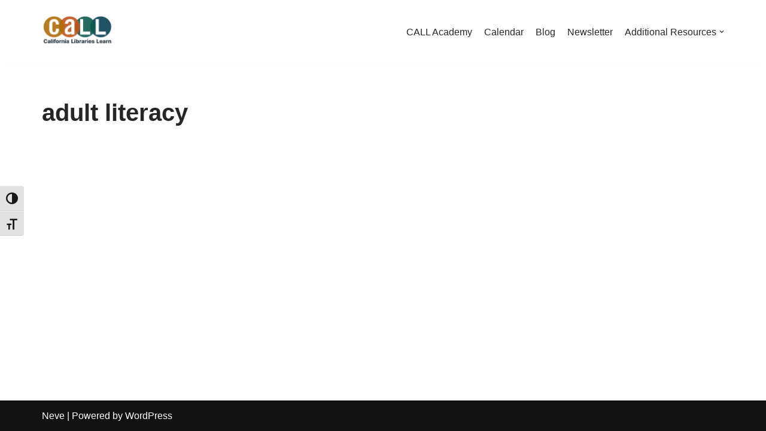

--- FILE ---
content_type: text/css
request_url: https://dev.callacademy.org/wp-content/plugins/blog-designer-pack/assets/css/slick.css?ver=3.4.3
body_size: 391
content:
/* Slider */
.slick-loading .slick-list{ background: #fff url('../images/ajax-loader.gif') center center no-repeat;}
.slick-slider{position: relative;display: block; -moz-box-sizing: border-box;box-sizing: border-box; -webkit-user-select: none;-moz-user-select: none;-ms-user-select: none; user-select: none;  -webkit-touch-callout: none;-khtml-user-select: none;-ms-touch-action: pan-y;touch-action: pan-y;-webkit-tap-highlight-color: transparent;}
.slick-list{position: relative;display: block; overflow: hidden;  margin: 0; padding: 0;}
.slick-list:focus{outline: none;}
.slick-list.dragging{cursor: pointer;cursor: hand;}
.slick-slider .slick-track,
.slick-slider .slick-list{-webkit-transform: translate3d(0, 0, 0); -moz-transform: translate3d(0, 0, 0);  -ms-transform: translate3d(0, 0, 0);  -o-transform: translate3d(0, 0, 0);transform: translate3d(0, 0, 0);}
.slick-track{position: relative;top: 0;left: 0;display: block;}
.slick-track:before,
.slick-track:after{display: table;content: '';}
.slick-track:after{clear: both;}
.slick-loading .slick-track{ visibility: hidden;}
.slick-slide{display:none;float: left;height: 100%;min-height: 1px;}
[dir='rtl'] .slick-slide
{float: right;}
.slick-slide img{display: block;}
.slick-slide.slick-loading img{display: none;}
.slick-slide.dragging img{pointer-events: none;}
.slick-initialized .slick-slide{display: block;}
.slick-loading .slick-slide{visibility: hidden;}
.slick-vertical .slick-slide{display: block;height: auto;border: 1px solid transparent;}
.slick-arrow.slick-hidden {display: none;}

--- FILE ---
content_type: text/css
request_url: https://dev.callacademy.org/wp-content/plugins/wp-accessibility/toolbar/css/a11y-fontsize.css?ver=2.2.6
body_size: 134
content:
/* enqueue these as a separate stylesheet so they can be filtered */
.fontsize p,
.fontsize div:not(div:has( p, h1, h2, h3, h4, h5, h6)),
.fontsize footer:not(footer:has( p, h1, h2, h3, h4, h5, h6)),
.fontsize li:not(.a11y-toolbar-list-item),
.fontsize label,
.fontsize input,
.fontsize select,
.fontsize textarea,
.fontsize legend,
.fontsize code,
.fontsize pre,
.fontsize dd,
.fontsize dt,
.fontsize blockquote {
	font-size: var(--wpa-font-size) !important;
	line-height: 1.6;
}

.fontsize h1 {
	font-size: var(--wpa-h1-size) !important;
}

.fontsize h2 {
	font-size: var(--wpa-h2-size) !important;
}
.fontsize h3 {
	font-size: var(--wpa-h3-size) !important;
}
.fontsize h6,
.fontsize h5,
.fontsize h4 {
	font-size: var(--wpa-h4-size) !important;
}

/* Otherwise, these get larger with each level of nesting. */
.fontsize li li {
	font-size: var(--wpa-sub-list-size) !important;
}

.fontsize li li li {
	font-size: var(--wpa-sub-sub-list-size) !important;
}

--- FILE ---
content_type: text/javascript
request_url: https://dev.callacademy.org/wp-content/themes/neve/assets/js/build/modern/frontend.js?ver=3.4.9
body_size: 2381
content:
!function(){"use strict";const e=(e,t,n)=>{(e instanceof NodeList?e:[e]).forEach(e=>e.addEventListener(t,t=>n(t,e)))},t=(e,t)=>{r(e,t,"toggle")},n=(e,t)=>{r(e,t,"add")},o=(e,t)=>{r(e,t,"remove")},r=(e,t,n)=>{const o=t.split(" ");(e instanceof NodeList?e:[e]).forEach(e=>e.classList[n].apply(e.classList,o))};let i=null,c=2;const s=()=>{const{masonryStatus:e,masonryColumns:t,blogLayout:n}=NeveProperties;"enabled"!==e||t<2||(i=document.querySelector(".nv-index-posts .posts-wrapper"),null!==i&&imagesLoaded(i,()=>{window.nvMasonry=new Masonry(i,{itemSelector:"article.layout-".concat(n),columnWidth:"article.layout-".concat(n),percentPosition:!0})}))},u=()=>{"enabled"===NeveProperties.infScroll&&null!==document.querySelector(".nv-index-posts .posts-wrapper")&&((e,t,n=.5)=>{if(!e)return;new IntersectionObserver(o=>{if(o[0].intersectionRatio<=n)return;t();const r=setInterval(()=>{const n=e.getBoundingClientRect(),{top:o,left:i,right:c,bottom:s}=n,{innerWidth:u,innerHeight:a}=window;o>=0&&i>=0&&c<=u&&s<=a?t():clearInterval(r)},750)}).observe(e)})(document.querySelector(".infinite-scroll-trigger"),()=>{if(parent&&parent.wp&&parent.wp.customize)return parent.wp.customize.requestChangesetUpdate().then(()=>{a()}),!1;a()})},a=()=>{const e=document.querySelector(".infinite-scroll-trigger");if(null===e)return;if(document.querySelector(".nv-loader").style.display="block",c>NeveProperties.maxPages)return e.parentNode.removeChild(e),void(document.querySelector(".nv-loader").style.display="none");const t=document.querySelector(".nv-index-posts .posts-wrapper"),n=NeveProperties.lang,o=NeveProperties.endpoint+c,r=l(n?o+"/"+n:o);c++,((e,t,n)=>{const o=new XMLHttpRequest;o.onload=()=>{4===o.readyState&&200===o.status&&t(o.response)},o.onerror=()=>{},o.open("POST",e,!0),o.setRequestHeader("Content-Type","application/json; charset=UTF-8"),o.send(n)})(r,e=>{if(t.innerHTML+=JSON.parse(e),"enabled"!==NeveProperties.masonryStatus)return!1;window.nvMasonry.reloadItems(),window.nvMasonry.layout()},NeveProperties.query)},l=e=>"undefined"==typeof wp||void 0===wp.customize?e:(e+="?customize_changeset_uuid="+wp.customize.settings.changeset.uuid+"&customize_autosaved=on","undefined"==typeof _wpCustomizeSettings?e:e+="&customize_preview_nonce="+_wpCustomizeSettings.nonce.preview),d=["dropdown-open","active","nav-clickaway-overlay"],m=()=>{p(),document.addEventListener("click",(function(e){e.target.hash&&e.target.hash.includes("#")&&window.HFG.toggleMenuSidebar(!1)})),v(),g(),w(),window.HFG.initSearch=function(){g(),v()}},p=()=>{const{isRTL:e}=NeveProperties,t=document.querySelectorAll(".sub-menu, .minimal .nv-nav-search")||[];if(0===t.length)return;const n=window.innerWidth;t.forEach(t=>{const o=t.getBoundingClientRect(),r=o.left;r<0&&(t.style.right=e?"-100%":"auto",t.style.left=e?"auto":0),r+o.width>=n&&(t.style.right=e?0:"100%",t.style.left="auto")}),"undefined"!=typeof menuCalcEvent&&window.dispatchEvent(menuCalcEvent)};function v(){const t=document.querySelectorAll(".caret-wrap");e(t,"click",f)}function f(e,n){e.preventDefault(),e.stopPropagation();const o=n.parentNode.parentNode.querySelector(".sub-menu");t(n,d[0]),t(o,d[0]),b(document.querySelectorAll(".".concat(d[0])),d[0])}let y={};function h(e){const t=y.elements||function(e=document){return y.elements=[...e.querySelectorAll('a[href], button, input, textarea, select, details,[tabindex]:not([tabindex="-1"])')].filter(e=>!e.hasAttribute("disabled")&&!e.getAttribute("aria-hidden")),y.elements}(y.container),n=9===e.keyCode,o=e.shiftKey,r=27===e.keyCode,i=document.activeElement,c=t[t.length-1],s=t[0];r&&(e.preventDefault(),y.container.querySelector(y.close).click(),y.backFocus.focus(),document.dispatchEvent(new CustomEvent("nv-focus-trap-end"))),!o&&n&&c===i&&(e.preventDefault(),s.focus()),o&&n&&s===i&&(e.preventDefault(),c.focus()),n&&s===c&&e.preventDefault()}function g(){const n=document.querySelectorAll(".nv-nav-search")||[],r=document.querySelectorAll(".menu-item-nav-search")||[],i=document.querySelectorAll(".close-responsive-search")||[];e(r,"click",(e,n)=>{e.preventDefault(),e.stopPropagation(),t(n,d[1]),b(n,d[1]),document.dispatchEvent(new CustomEvent("nv-focus-trap-start",{detail:{container:n.querySelector(".nv-nav-search"),close:".close-responsive-search",firstFocus:".search-field",backFocus:n}}))}),e(n,"click",e=>{e.stopPropagation()}),e(i,"click",e=>{e.preventDefault(),o(r,d[1]);const t=document.querySelector(".".concat(d[2]));null!==t&&t.parentNode.removeChild(t)})}function w(){const e=document.querySelector(".header--row .menu-item-nav-cart");if(null===e)return;const t=e.querySelector(".nv-nav-cart:not(.cart-off-canvas)");null!==t&&(t.style.left=e.getBoundingClientRect().left<350?0:null)}function b(e,t){let r=document.querySelector(".".concat(d[2]));null!==r&&r.parentNode.removeChild(r),r=document.createElement("div"),n(r,d[2]);const i=document.querySelector("header.header");i.parentNode.insertBefore(r,i),r.addEventListener("click",()=>{o(e,t),r.parentNode.removeChild(r)})}document.addEventListener("nv-focus-trap-start",(function(e){y=e.detail,setTimeout(()=>{y.container.querySelector(y.firstFocus).focus()},100),document.addEventListener("keydown",h)})),document.addEventListener("nv-focus-trap-end",(function(){y={},document.removeEventListener("keydown",h)})),window.addEventListener("resize",w);const S=".close-sidebar-panel .navbar-toggle",q=function(){this.options={menuToggleDuration:300},this.init()},E=(e,t=!0)=>{e.forEach((function(e){t?e.setAttribute("aria-hidden","true"):e.removeAttribute("aria-hidden")}))};function k(){window.HFG=new q,(()=>{if(null===document.querySelector(".blog.nv-index-posts"))return!1;s(),u()})(),m()}function C(){p()}let L;q.prototype.init=function(t=!1){if(!1===t){const t=document.querySelectorAll(S);e(t,"click",()=>{this.toggleMenuSidebar(!1)})}const n=document.querySelectorAll(".menu-mobile-toggle");e(n,"click",e=>{this.toggleMenuSidebar(!0,e.target)});const o=document.querySelector(".header-menu-sidebar-overlay");o&&e(o,"click",function(){this.toggleMenuSidebar(!1)}.bind(this))},q.prototype.toggleMenuSidebar=function(e,t=null){const r=document.querySelectorAll(".menu-mobile-toggle");o(document.body,"hiding-header-menu-sidebar");const i=document.querySelectorAll("#header-menu-sidebar, .hfg-ov"),c=document.querySelectorAll(".neve-skip-link, #content, .scroll-to-top, #site-footer, .header--row");if(!NeveProperties.isCustomize&&document.body.classList.contains("is-menu-sidebar")||!1===e){const e=document.querySelector(".nav-clickaway-overlay");null!==e&&e.parentNode.removeChild(e),n(document.body,"hiding-header-menu-sidebar"),o(document.body,"is-menu-sidebar"),o(r,"is-active"),setTimeout(function(){o(document.body,"hiding-header-menu-sidebar")}.bind(this),1e3),E(c,!1),E(i)}else n(document.body,"is-menu-sidebar"),n(r,"is-active"),t&&document.dispatchEvent(new CustomEvent("nv-focus-trap-start",{detail:{container:document.getElementById("header-menu-sidebar"),close:S,firstFocus:S,backFocus:t}})),E(i,!1),E(c)},window.addEventListener("load",()=>{k()}),window.addEventListener("resize",()=>{clearTimeout(L),L=setTimeout(C,500)})}();
